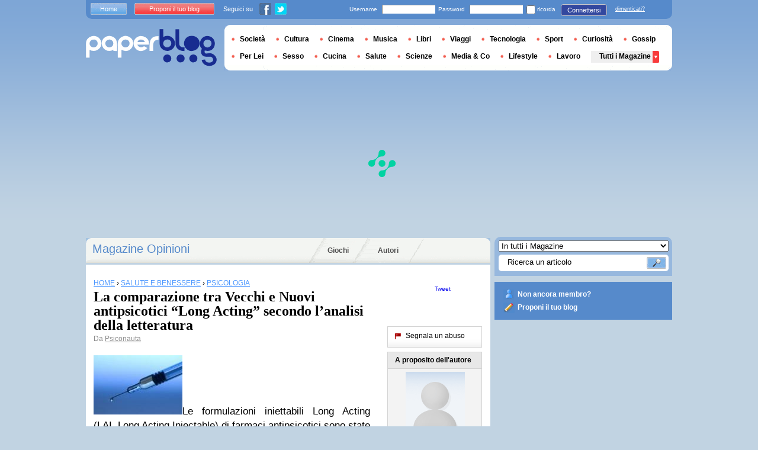

--- FILE ---
content_type: text/html; charset=utf-8
request_url: https://it.paperblog.com/la-comparazione-tra-vecchi-e-nuovi-antipsicotici-long-acting-secondo-l-analisi-della-letteratura-2872429/
body_size: 16748
content:


<!DOCTYPE html PUBLIC "-//W3C//DTD XHTML 1.0 Strict//EN" "http://www.w3.org/TR/xhtml1/DTD/xhtml1-strict.dtd">

<html xmlns="http://www.w3.org/1999/xhtml" xmlns:fb="http://www.facebook.com/2008/fbml" xml:lang="it" lang="it">

 <head>
  <title>La comparazione tra Vecchi e Nuovi antipsicotici “Long Acting” secondo l’analisi della letteratura - Paperblog</title>
  <meta http-equiv="content-type" content="text/html; charset=utf-8" />
  <meta http-equiv="keywords" lang="it" content="la, comparazione, tra, vecchi, e, nuovi, antipsicotici, long, acting, secondo, lanalisi, della, letteratura, La comparazione tra Vecchi e Nuovi antipsicotici “Long Acting” secondo l’analisi della letteratura" /> 
  <meta name="description" lang="it" content="Le formulazioni iniettabili Long Acting (LAI, Long Acting Injectable) di farmaci antipsicotici sono state sviluppate per migliorare l’aderenza alle terapie dei pazienti." />
  <meta name="identifier-url" content="http://it.paperblog.com"/>
  <link rel="shortcut icon" href="https://m2.paperblog.com/assets/htdocs/favicon.ico" /> 
  
  <link href="https://m2.paperblog.com/css/it.rd965d31895e8428a2addc8678fe22af0.css" rel="stylesheet" type="text/css" />
  <!--[if ie 6]><link href="https://m2.paperblog.com/css/ie.ree9ccf63538f0bded55d77ee5ee85e74.css" rel="stylesheet" type="text/css" /><![endif]-->
  
  

<!--[if !IE]>-->
<link href="https://m2.paperblog.com/css/mobile.re974143180f19344bc39a471c5b4d9b1.css" rel="stylesheet" type="text/css" media="only screen and (max-device-width: 599px)" />
<meta name="viewport" content="width=device-width" />
<!--<![endif]-->

  
  
  <link href="https://m2.paperblog.com/css/featherlight.r6bcea3ecd82effb38c3d894c62a260d4.css" rel="stylesheet" type="text/css" media="only screen and (min-width: 600px)" />
  <style type="text/css">
    div.popin_share {
      position: absolute;
      float: left;
      padding-left: 20px;
      padding-top: 20px;
      
    }
    img.social-inline {display: inline; margin-right: 4px;}
    </style>

  


<script async="" type="1a34d52b23b676423c82bf91-text/javascript" src="https://securepubads.g.doubleclick.net/tag/js/gpt.js"></script>
<script type="1a34d52b23b676423c82bf91-text/javascript">
var optidigitalQueue = optidigitalQueue || {};
optidigitalQueue.cmd = optidigitalQueue.cmd || [];
</script>
<script type="1a34d52b23b676423c82bf91-text/javascript" id='optidigital-ad-init' async data-config='{"adUnit": "/1035235/od.it.paperblog.com/article"}' src='//scripts.opti-digital.com/tags/?site=paperblog'></script>



  
 
  
 <link rel="canonical" href="https://it.paperblog.com/la-comparazione-tra-vecchi-e-nuovi-antipsicotici-long-acting-secondo-l-analisi-della-letteratura-2872429/" />
 
 <link rel="amphtml" href="https://it.paperblog.com/la-comparazione-tra-vecchi-e-nuovi-antipsicotici-long-acting-secondo-l-analisi-della-letteratura-2872429/amp">
 
 <meta name="title" lang="it" content="La comparazione tra Vecchi e Nuovi antipsicotici “Long Acting” secondo l’analisi della letteratura" />
 <meta property="og:title" content="La comparazione tra Vecchi e Nuovi antipsicotici “Long Acting” secondo l’analisi della letteratura - Paperblog"/>
 <meta property="og:description" content="Le formulazioni iniettabili Long Acting (LAI, Long Acting Injectable) di farmaci antipsicotici sono state sviluppate per migliorare l’aderenza alle terapie dei pazienti."/>
 <meta property="og:site_name" content="Paperblog"/>
 <meta property="og:type" content="article"/>

 <meta name="twitter:card" content="summary" />
 
 <meta name="twitter:site" content="@paperblog_it" />
 
 <meta name="twitter:title" content="La comparazione tra Vecchi e Nuovi antipsicotici “Long Acting” secondo l’analisi della letteratura - Paperblog" />
 <meta name="twitter:description" content="Le formulazioni iniettabili Long Acting (LAI, Long Acting Injectable) di farmaci antipsicotici sono state sviluppate per migliorare l’aderenza alle terapie dei pazienti." />
 <meta name="twitter:url" content="https://it.paperblog.com/la-comparazione-tra-vecchi-e-nuovi-antipsicotici-long-acting-secondo-l-analisi-della-letteratura-2872429/" />

 
 <meta property="fb:app_id" content="401363763258703">
 
 
 
 
 
  
  
   <link rel="image_src" href="https://m2.paperblog.com/i/287/2872429/la-comparazione-tra-vecchi-e-nuovi-antipsicot-T-aW2S9H.jpeg" />
   <meta property="og:image" content="https://m2.paperblog.com/i/287/2872429/la-comparazione-tra-vecchi-e-nuovi-antipsicot-T-aW2S9H.jpeg"/>
   <meta name="twitter:image" content="https://m2.paperblog.com/i/287/2872429/la-comparazione-tra-vecchi-e-nuovi-antipsicot-T-aW2S9H.jpeg" />
   
  
  
 
 



  <style type="text/css">
  @media only screen and (min-device-width: 600px) {
    #main {
      padding-top: 400px;
    }
  }
  </style>
 </head>
 <body>
  
  
  <script type="1a34d52b23b676423c82bf91-text/javascript">
  (function() {
    var ARTICLE_URL = window.location.href;
    var CONTENT_ID = 'everything';
    document.write(
      '<scr'+'ipt '+
      'src="//survey.g.doubleclick.net/survey?site=_2epjsp7vl6eriv7seq337jgxv4'+
      '&amp;url='+encodeURIComponent(ARTICLE_URL)+
      (CONTENT_ID ? '&amp;cid='+encodeURIComponent(CONTENT_ID) : '')+
      '&amp;random='+(new Date).getTime()+
      '" type="text/javascript">'+'\x3C/scr'+'ipt>');
  })();
  </script>
  

  


  
  
  
  <script type="1a34d52b23b676423c82bf91-text/javascript" src="https://ads.ayads.co/ajs.php?zid=3332"></script>
  
  
  

  
  
  <div id="main">
   <div id="content" class="article-page">
    <div class="main-content">
     

     <h2 class="main-content-title">
 
  
   
   
    <a href="/opinioni/"> Magazine Opinioni</a>
   
   
  
 
</h2>
     <ul id="main-navigation">
      
       <li class="menu-jeux"><a href="/giochi/">Giochi</a></li>
       <li class="menu-large">
        <a href="/users/top/">Autori</a>
       </li>
      
     </ul>
     

<div class="mobile-menu">
  <a href="/" class="mobile-menu-logo">
    <img src="https://m21.paperblog.com/assets/images/logo-white-transparent.png" width="123" height="36" alt="Logo" />
  </a>
  <span class="social-button">
    <a href="https://www.facebook.com/sharer/sharer.php?u=http%3A%2F%2Fit.paperblog.com%2Fla-comparazione-tra-vecchi-e-nuovi-antipsicotici-long-acting-secondo-l-analisi-della-letteratura-2872429%2F" target="_blank"><img src="https://m21.paperblog.com/assets/images/ico-fb-32x32.png" height="32" width="32" alt="Facebook"></a>
    <a href="https://twitter.com/share?url=http%3A%2F%2Fit.paperblog.com%2Fla-comparazione-tra-vecchi-e-nuovi-antipsicotici-long-acting-secondo-l-analisi-della-letteratura-2872429%2F" target="_blank"><img src="https://m2.paperblog.com/assets/images/ico-tw-32x32.png" height="32" width="32" alt="Twitter"></a>
  </span>
</div>


     
 <div class="columns">
  
  <div class="article-holder">
   <div class="article">
    
    <div class="article-title">
     



     
     
     
<div itemscope itemtype="https://schema.org/BreadcrumbList"><div class="breadcrumbs" itemscope itemprop="itemListElement" itemtype="https://schema.org/ListItem"><a href="/" itemprop="item"><span itemprop="name">HOME</span></a><meta itemprop="position" content="1" /><span class="bread_gt">&nbsp;›&nbsp;</span></div><div class="breadcrumbs" itemscope itemprop="itemListElement" itemtype="https://schema.org/ListItem"><a href="/salute-e-benessere/" itemprop="item"><span itemprop="name">SALUTE E BENESSERE</span></a><meta itemprop="position" content="2" /><span class="bread_gt">&nbsp;›&nbsp;</span></div><div class="breadcrumbs" itemscope itemprop="itemListElement" itemtype="https://schema.org/ListItem"><a href="/psicologia/" itemprop="item"><span itemprop="name">PSICOLOGIA</span></a><meta itemprop="position" content="3" /></div></div>

     
     
     <h1>La comparazione tra Vecchi e Nuovi antipsicotici “Long Acting” secondo l’analisi della letteratura</h1>
     <em>
       



Da <a href="/users/psiconauta/"> Psiconauta</a>




     </em>
    </div>
    
      
       <div class="desktop-hide mobile-ads">
        <div id='optidigital-adslot-Mobile_Top' style='display:none;' class="Mobile_Top"></div>

       </div>
      
    

    
    <div class="article-content">
      
      
     
	    

      
      
    <p><img src="//m2.paperblog.com/i/287/2872429/la-comparazione-tra-vecchi-e-nuovi-antipsicot-L-2r_FCF.jpeg" alt="injectable-antipsychotics-300x199" title="La comparazione tra Vecchi e Nuovi antipsicotici “Long Acting” secondo l’analisi della letteratura" />Le formulazioni iniettabili Long Acting (LAI, Long Acting Injectable) di farmaci antipsicotici sono state sviluppate per migliorare l&#8217;aderenza alle terapie dei pazienti. Il primo LAI che &#232; stato creato, la flufenazina enantato e decanoato, venne introdotto sul mercato&#160;nel 1966 nel contesto della grande deistituzionalizzazione, avvenuta a livello mondiale, dei pazienti affetti da gravi malattie mentali; tale fenomeno sanitario e sociale ebbe come conseguenza la&#160;necessit&#224; di sviluppare un trattamento su base comunitaria efficace che andasse di pari passo con l&#8217;evoluzione della concezione del trattamento pi&#249; generale dei pazienti psichiatrici e dell&#8217;idea moderna della malattia mentale nel rispetto dei diritti e della dignit&#224; della persona. Numerosi antipsicotici LAI sono stati sviluppati e commercializzati da allora. La tabella di seguito riportata&#160;elenca i farmaci antipsicotici LAI attualmente disponibili negli <strong>Stati Uniti</strong> e nel Regno Unito (da notare la curiosa ed inspiegabile assenza della perfenazina):</p>


    <div class="p402_premium">
        <p>
Medication
Half-life (days)
Starting dose (mg)
Second dose (mg)
Maintenance dose (mg)
</p>
<p>
Aripiprazole extended release
29.9&#8211;46.5
400
400 (4 weeks later)
300&#8211;400 every 4 weeks
</p>
<p>
Flupenthixol decanoate
21
20 mg
20&#8211;40 mg (7 days later)
50&#8211;300 every 2&#8211;4 weeks
</p>
<p>
Fluphenazine decanoate
6&#8211;10
12.5
12.5&#8211;25 (6&#8211;14 days later)
12.5&#8211;50 every 2&#8211;3 weeks
</p>
<p>
Haloperidol decanoate
21
50
50&#8211;100 (3&#8211;28 days later)
50&#8211;200 every 3&#8211;4 weeks
</p>
<p>
Olanzapine pamoate/embonate
30
210&#8211;300
210&#8211;300 (2 weeks later)
150&#8211;300 every 2 weeks or 300&#8211;405 every 4 weeks
</p>
<p>
Paliperidone palmitate
25&#8211;49
234
156 (7 days later)
39&#8211;234 every 4 weeks
</p>
<p>
Pipotiazine palmitate
15
25 mg
25&#8211;50 mg (4&#8211;7 days later)
50&#8211;100 every 4 weeks
</p>
<p>
Risperidone microspheres
3&#8211;6
25
25&#8211;50 (2 weeks later)
25&#8211;50 every 2 weeks
</p>
<p>
Zuclopenthixol decanoate
19
100 mg
200&#8211;500 mg (7 days later)
200&#8211;500 mg every 1&#8211;4 weeks
</p>

<p><strong>I medici che utilizzano i&#160;LAI nella loro pratica necessitano di sapere: I LAI migliorano&#160;i risultati nei&#160;pazienti affetti da malattia mentale rispetto ai farmaci antipsicotici orali? I LAI pi&#249; recenti sono&#160;pi&#249; efficaci di quelli pi&#249; vecchi? Chi dovrebbe essere trattato con i LAI? Questa review &#232; basata su vari articoli selezionati per rigore, indipendenza e pi&#249; recente data di pubblicazione&#160;nei quali si affronta il tema&#160;dell&#8217;efficacia di antipsicotici&#160;LAI, vecchi e nuovi, e&#160;di farmaci antipsicotici per via orale.</strong></p><p>Numerosi ricercatori hanno cercato di valutare&#160;se i LAI migliorassero l&#8217;aderenza rispetto ai farmaci per via orale, ma non c&#8217;&#232; una risposta definitiva. Sicuramente l&#8217;utilizzo dei LAI diminuisce&#160;la frequenza con cui un paziente deve decidere se prendere o meno un farmaco, ma questo non elimina il problema dell&#8217;aderenza, dato che&#160;i pazienti possono scegliere di interrompere le iniezioni mensili o bimestrali.&#160;Studi osservazionali&#160;forniscono&#160;la prova che i LAI migliorano&#160;l&#8217;aderenza farmaci nella pratica di routine. [voci di bibliografia da 7 a 12]. D&#8217;altra parte trials randomizzati e controllati (RCT) non hanno rilevato&#160;una migliore aderenza con i LAI&#160;[voci di bibliografia da 13 a 20]. Le differenze metodologiche tra gli studi osservazionali e gli RCT che possono spiegare questi risultati contrastanti; in ogni caso sembrerebbe che la valutazione dell&#8217;opinione degli specialisti porti a pensare che i LAI, sia le formulazioni dei vecchi che dei nuovi farmaci, effettivamente aumentino l&#8217;aderenza sebbene non si conoscano le dimensioni effettive di questo aumento.</p><p>Rispetto alla questione se i nuovi LAI siano pi&#249; efficaci dei vecchi LAI, sebbene le pressioni delle aziende farmaceutiche ci abbiano indotto a ritenere inutile porsi questo problema, la questione &#232; ancora molto aperta. In realt&#224; tutti gli studi controllati ed indipendenti portati avanti negli ultimi anni sembrano suggerire che non vi siano differenze sostanziali in efficacia tra vecchi e nuovi antipsicotici. Consiglio di rivedere lo studio CATIE e CUTLASS [bibliografia 26].&#160;Altri studi comparativi di efficacia e meta-analisi pi&#249; recenti hanno mostrato risultati analoghi. [voci di bibliografia da 27 a 30]. La ricerca ha dimostrato che alcuni dei nuovi antipsicotici sono associati a una minore incidenza di effetti collaterali neurologici (EPS), ma anche di pi&#249;&#160;alti tassi di effetti avversi metabolici o altre collateralit&#224; rispetto ai vecchi farmaci [voci di bibliografia da 31 a 32]. Inoltre &#232; presente una crescente consapevolezza&#160;che vi sia una notevole variabilit&#224; non solo tra i farmaci vecchi e nuovi, ma anche all&#8217;interno di queste due categorie definite pi&#249; da intenti commerciali (vecchio e nuovo sono anche due categorie potremmo dire di valore) che da risvolti sulla pratica clinica, ovvero vecchio e nuovo, prima e seconda generazione, rappresentano una divisione poco utile delle molecole antipsicotiche&#160;[voci di bibliografia da 28 a 33].</p><p><strong>In conclusione la ricerca fino ad oggi afferma chiaramente che non vi sia&#160;alcuna efficacia o vantaggio complessivo dei nuovi LAI&#160;(risperidone e paliperidone) rispetto ai LAI pi&#249; vecchi</strong>&#160;[voci di bibliografia da 36 a 37]. Un vero elemento di novit&#224; che emerge dagli studi&#160;dovrebbe portare&#160;a raccomandare che i medici considerino le preferenze di ogni paziente, le precedenti esperienze con antipsicotici, e lo stato di salute generale della persona&#160;nella scelta di un antipsicotico LAI [voce di bibliografia 39].&#160;Di sicuro i LAI, vecchi e nuovi, non dovrebbero essere considerati come prima scelta nei casi di resistenza al trattamento se non si sospettano questioni di aderenza: per la vera resistenza al trattamento, in cui non sono note questioni di compliance, la clozapina &#232; la principale scelta basata sull&#8217;evidenza clinica. Questi dati che si evincono dalla letteratura internazionale sono in netta controtendenza con quelli presentati quotidianamente dalle aziende farmacologiche e richiedono, a mio parere, una attenta lettura prima di dare per scontato dogmi indotti dal mercato che possono poi condurre a terapie che non rispecchiano una adeguata appropriatezza ed una completa dedizione alla causa del benessere dei pazienti. Per queste ragioni invito i colleghi psichiatri ad analizzare la bibliografia riportata in fondo.</p><h4>Bibliografia</h4><ol>
<li>Gore FM, Bloem PJ, Patton GC,&#160;<em>et al</em>. Global burden of disease in young people aged 10&#8211;24 years: a systematic analysis.&#160;<em>Lancet</em>&#160;2011;377:2093&#8211;102.</li>
<li>Leucht S, Tardy M, Komossa K,&#160;<em>et al</em>. Antipsychotic drugs versus <strong>placebo</strong> for relapse prevention in schizophrenia: a systematic review and meta-analysis.&#160;<em>Lancet</em>&#160;2012;379:2063&#8211;71.</li>
<li>Lacro JP, Dunn LB, Dolder CR,&#160;<em>et al</em>. Prevalence of and risk factors for medication nonadherence in patients with schizophrenia: a comprehensive review of recent literature.&#160;<em>J Clin Psychiatry</em>&#160;2002;63:892&#8211;909.</li>
<li>Byerly M, Fisher R, Whatley K,&#160;<em>et al</em>. A comparison of electronic monitoring vs. clinician rating of antipsychotic adherence in outpatients with schizophrenia.&#160;<em>Psychiatry Res</em>&#160;2005;133:129&#8211;33.</li>
<li>Joint Formulary Committee.&#160;<em>British National Formulary</em>. Pharmaceutical Press, 2013.</li>
<li>Lieberman JA, Stroup TS, Perkins DO.&#160;<em>Essentials of schizophrenia</em>. <strong>Washington</strong> DC: American Psychiatric Publishing, 2011.</li>
<li>Haro JM, Novick D, Belger M,&#160;<em>et al</em>. Antipsychotic type and correlates of antipsychotic treatment discontinuation in the outpatient treatment of schizophrenia.&#160;<em>Eur Psychiatry</em>&#160;2006;21:41&#8211;7.</li>
<li>Olivares JM, Rodriguez-Morales A, Diels J,&#160;<em>et al</em>. Long-term outcomes in patients with schizophrenia treated with risperidone long-acting injection or oral antipsychotics in Spain: results from the electronic Schizophrenia Treatment Adherence Registry (e-STAR).&#160;<em>Eur Psychiatry</em>&#160;2009;24:287&#8211;96.</li>
<li>Tiihonen J, Haukka J, Taylor M,&#160;<em>et al</em>. A nationwide cohort study of oral and depot antipsychotics after first hospitalization for schizophrenia.&#160;<em>Am J Psychiatry</em>&#160;2011;168:603&#8211;9.</li>
<li>Tiihonen J, Wahlbeck K, Lonnqvist J,&#160;<em>et al</em>. Effectiveness of antipsychotic treatments in a nationwide cohort of patients in community care after first hospitalisation due to schizophrenia and schizoaffective disorder: observational follow-up study.&#160;<em>BMJ</em>&#160;2006;333:224.</li>
<li>Zhu B, Ascher-Svanum H, Shi L,&#160;<em>et al</em>. Time to discontinuation of depot and oral first-generation antipsychotics in the usual care of schizophrenia.&#160;<em>Psychiatr Serv</em>&#160;2008;59:315&#8211;17.</li>
<li>Brnabic AJ, Kelin K, Ascher-Svanum H,&#160;<em>et al</em>. Medication discontinuation with depot and oral antipsychotics in outpatients with schizophrenia: comparison of matched cohorts from a 12-month observational study.&#160;<em>Int J Clin Pract</em>2011;65:945&#8211;53.</li>
<li>Arango C, Bombin I, Gonzalez-Salvador T,&#160;<em>et al</em>. Randomised clinical trial comparing oral versus depot formulations of zuclopenthixol in patients with schizophrenia and previous violence.&#160;<em>Eur Psychiatry</em>&#160;2006;21:34&#8211;40.</li>
<li>Bai YM, Ting Chen T, Chen JY,&#160;<em>et al</em>. Equivalent switching dose from oral risperidone to risperidone long-acting injection: a 48-week randomized, prospective, single-blind pharmacokinetic study.&#160;<em>J Clin Psychiatry</em>&#160;2007;68:1218&#8211;25.</li>
<li>Chouinard G, Annable L, Steinberg S. A controlled clinical trial of fluspirilene, a long-acting injectable neuroleptic, in schizophrenic patients with acute exacerbation.&#160;<em>J Clin Psychopharmacol</em>&#160;1986;6:21&#8211;6.</li>
<li>Chue P, Eerdekens M, Augustyns I,&#160;<em>et al</em>. Comparative efficacy and safety of long-acting risperidone and risperidone oral tablets.&#160;<em>Eur Neuropsychopharmacol</em>&#160;2005;15:111&#8211;17.</li>
<li>Kane JM, Detke HC, Naber D,&#160;<em>et al</em>. Olanzapine long-acting injection: a 24-week, randomized, double-blind trial of maintenance treatment in patients with schizophrenia.&#160;<em>Am J Psychiatry</em>&#160;2010;167:181&#8211;9.</li>
<li>Keks NA, Ingham M, Khan A,&#160;<em>et al</em>. Long-acting injectable risperidone v. olanzapine tablets for schizophrenia or schizoaffective disorder. Randomised, controlled, open-label study.&#160;<em>Br J Psychiatry</em>&#160;2007;191:131&#8211;9.</li>
<li>Rosenheck RA, Krystal JH, Lew R,&#160;<em>et al</em>. Long-acting risperidone and oral antipsychotics in unstable schizophrenia.&#160;<em>N Engl J Med</em>&#160;2011;364:842&#8211;51.</li>
<li>Leucht C, Heres S, Kane JM,&#160;<em>et al</em>. Oral versus depot antipsychotic drugs for schizophrenia&#8212;a critical systematic review and meta-analysis of randomized long-term trials.&#160;<em>Schizophr Res</em>&#160;2011;127:83&#8211;92.</li>
<li>Kishimoto T, Robenzadeh A, Leucht C,&#160;<em>et al</em>. Long-acting injectable vs oral antipsychotics for relapse prevention in schizophrenia: a meta-analysis of randomized trials.&#160;<em>Schizophr Bull</em>&#160;2014;40:192&#8211;213.</li>
<li>Buckley PF, Schooler NR, Goff DC,&#160;<em>et al</em>. Comparison of SGA oral medications and a long-acting injectable SGA: the PROACTIVE Study.&#160;<em>Schizophr Bull</em>&#160;2015;41:449&#8211;59.</li>
<li>Shi L, Ascher-Svanum H, Zhu B,&#160;<em>et al</em>. Characteristics and use patterns of patients taking first-generation depot antipsychotics or oral antipsychotics for schizophrenia.&#160;<em>Psychiatr Serv</em>&#160;2007;58:482&#8211;8.</li>
<li>Kirson NY, Weiden PJ, Yermakov S,&#160;<em>et al</em>. Efficacy and effectiveness of depot versus oral antipsychotics in schizophrenia: synthesizing results across different research designs.&#160;<em>J Clin Psychiatry</em>&#160;2013;74:568&#8211;75.</li>
<li>Nuechterlein K. Oral versus injectable risperidone for treating first-episode schizophrenia. NCT00330551. 2013. 8 Nov 2014.&#160;<a href="https://clinicaltrials.gov/ct2/show/NCT00330551?term=nuechterlein&rank=5" target="_blank" rel="nofollow">http://clinicaltrials.gov/ct2/show/NCT00330551?term=nuechterlein&amp;rank=5</a></li>
<li>Goff DC, Sullivan LM, McEvoy JP,&#160;<em>et al</em>. A comparison of ten-year cardiac risk estimates in schizophrenia patients from the CATIE study and matched controls.&#160;<em>Schizophr Res</em>2005;80:45&#8211;53.</li>
<li>Jones PB, Barnes TR, Davies L,&#160;<em>et al</em>. Randomized controlled trial of the effect on quality of life of second- vs first-generation antipsychotic drugs in schizophrenia: Cost Utility of the Latest Antipsychotic Drugs in Schizophrenia Study (CUtLASS 1).&#160;<em>Arch Gen Psychiatry</em>&#160;2006;63:1079&#8211;87.</li>
<li>Leucht S, Corves C, Arbter D,&#160;<em>et al</em>. Second-generation versus first-generation antipsychotic drugs for schizophrenia: a meta-analysis.&#160;<em>Lancet</em>&#160;2009;373:31&#8211;41.</li>
<li>Rosenheck R, Lin H. Noninferiority of perphenazine vs. three second-generation antipsychotics in chronic schizophrenia.&#160;<em>J Nerv Ment Dis</em>&#160;2014;202:18&#8211;24.</li>
<li>Rosenheck R, Perlick D, Bingham S,&#160;<em>et al</em>. Effectiveness and cost of olanzapine and haloperidol in the treatment of schizophrenia: a randomized controlled trial.&#160;<em>JAMA</em>&#160;2003;290:2693&#8211;702.</li>
<li>Newcomer JW. Second-generation (atypical) antipsychotics and metabolic effects: a comprehensive literature review.&#160;<em>CNS Drugs</em>&#160;2005;19(Suppl 1):1&#8211;93.</li>
<li>Citrome LL. The increase in risk of diabetes mellitus from exposure to second-generation antipsychotic agents.&#160;<em>Drugs Today (Barc)</em>&#160;2004;40:445&#8211;64.</li>
<li>Leucht S, Cipriani A, Spineli L,&#160;<em>et al</em>. Comparative efficacy and tolerability of 15 antipsychotic drugs in schizophrenia: a multiple-treatments meta-analysis.&#160;<em>Lancet</em>&#160;2013;382:951&#8211;62.</li>
<li>Rubio G, Martinez I, Ponce G,&#160;<em>et al</em>. Long-acting injectable risperidone compared with zuclopenthixol in the treatment of schizophrenia with substance abuse comorbidity.&#160;<em>Can J Psychiatry</em>&#160;2006;51:531&#8211;9.</li>
<li>Lammers L, Zehm B, Williams R. Risperidone long-acting injection in schizophrenia spectrum illnesses compared to first generation depot antipsychotics in an outpatient setting in Canada.&#160;<em>BMC Psychiatry</em>&#160;2013;13:155.</li>
<li>Covell NH, McEvoy JP, Schooler NR,&#160;<em>et al</em>. Effectiveness of switching from long-acting injectable fluphenazine or haloperidol decanoate to long-acting injectable risperidone microspheres: an open-label, randomized controlled trial.&#160;<em>J Clin Psychiatry</em>&#160;2012;73:669&#8211;75.</li>
<li>McEvoy JP, Byerly M, Hamer RM,&#160;<em>et al</em>. Effectiveness of paliperidone palmitate vs haloperidol decanoate for maintenance treatment of schizophrenia: a randomized clinical trial.&#160;<em>JAMA</em>&#160;2014;311:1978&#8211;87.</li>
<li>Byerly MJ, Nakonezny PA, Lescouflair E. Antipsychotic medication adherence in schizophrenia.&#160;<em>Psychiatr Clin North Am</em>&#160;2007;30:437&#8211;52.</li>
<li>Goff DC. Maintenance treatment with long-acting injectable antipsychotics: comparing old with new.&#160;<em>JAMA</em>2014;311:1973&#8211;4.</li>
</ol>
			<span>44.394985</span>
			<span>7.552481</span>
    </div>
    <script type="1a34d52b23b676423c82bf91-text/javascript">
        try { _402_Show(); } catch(e) {}
    </script>
      
      
      
      
      
      
	   
	  </div>
	  
	  <br />
    
    
    
    
    
    <div class="hidden-mobile">
      <div style='display:none;' class="Content_1"></div>

    </div>
    
    

    
    
    <div class="desktop-hide mobile-ads">
    <div style='display:none;' class="Mobile_Pos1"></div>
</div>

    
    
    

    <iframe id="facebookLike" src="//www.facebook.com/plugins/like.php?href=https://it.paperblog.com/la-comparazione-tra-vecchi-e-nuovi-antipsicotici-long-acting-secondo-l-analisi-della-letteratura-2872429/&amp;layout=standard&amp;show_faces=false&amp;width=467&amp;action=like&amp;font=arial&amp;colorscheme=light&amp;height=30" scrolling="no" frameborder="0" style="" allowTransparency="true"></iframe>

    

    
    
    

    
    

    
    
    
    <!-- /1035235/IT-classic-similar -->
    <div id='div-gpt-ad-1459264919535-0' style='height:250px; width:468px;'>
    <script type="1a34d52b23b676423c82bf91-text/javascript">
    googletag.cmd.push(function() { googletag.display('div-gpt-ad-1459264919535-0'); });
    </script>
    </div>
    
    
    
    

    

    
     

<div class="article-content">
 <p><span>Potrebbero interessarti anche :</span></p>
  <ul>
   
   <li>
    <h4><a class="similar" href="/le-bevande-zuccherate-causano-184000-morti-ogni-anno-2898705/">Le bevande zuccherate causano 184.000 morti ogni anno</a></h4>
   </li>
   
   <li>
    <h4><a class="similar" href="/il-donbass-e-come-il-sud-italia-2897636/">Il Donbass è come il sud Italia.</a></h4>
   </li>
   
   <li>
    <h4><a class="similar" href="/la-seconda-ondata-2896573/">La seconda ondata</a></h4>
   </li>
   
   <li>
    <h4><a class="similar" href="/padre-2896320/">Padre</a></h4>
   </li>
   
  </ul>
 </div>

    

	  
   </div>
   
   <div class="article-content goto-home">
     <a href="/">
       Ritornare alla prima pagina di <img src="https://m21.paperblog.com/assets/images/logo-white.png" alt="Logo Paperblog" title="Paperblog" width="142" height="40"/>
     </a>
   </div>
   
   
    <div class="fb-comments" data-href="https://it.paperblog.com/la-comparazione-tra-vecchi-e-nuovi-antipsicotici-long-acting-secondo-l-analisi-della-letteratura-2872429/" data-num-posts="4" data-width="467"></div>
   



   <style>
  .magazine-last-articles ul div.img-thumb {
    overflow: hidden;
    width:175px;
    height:130px;
    float: left;
    margin: 3px 13px 0 0;
  }
  .magazine-last-articles ul div.img-thumb a img {
    -moz-transition: all 0.6s ease-in-out;
    -webkit-transition: all 0.6s ease-in-out;
    -o-transition: all 0.6s ease-in-out;
    -ms-transition: all 0.6s ease-in-out;
    transition: all 0.6s ease-in-out;
  }
.magazine-last-articles ul div.img-thumb a img:hover {
    -moz-transform: scale(1.3) rotate(5deg);
    -webkit-transform: scale(1.3) rotate(5deg);
    -o-transform: scale(1.3) rotate(5deg);
    -ms-transform: scale(1.3) rotate(5deg);
    transform: scale(1.3) rotate(5deg);
  }
</style>
   
    

<div class="magazine-last-articles">
 <h3><span>Possono interessarti anche questi articoli  :</span></h3>
  <ul>
   
   <li>
    <h2><a href="/troppo-presto-o-troppo-tardi-2895136/">Troppo presto, o troppo tardi?</a></h2>
    
    
     
      <div class="img-thumb"><a href="/troppo-presto-o-troppo-tardi-2895136/"><img src="https://m2.paperblog.com/i/289/2895136/troppo-presto-o-troppo-tardi-L-w0Te6L-175x130.jpeg" alt="Troppo presto, troppo tardi?" data-pin-no-hover="true" /></a></div>
     
    
    
    <p>
     Ancora una volta si pone la questioneQuando scoppierà la grande bolla di liquidità in cui si trova il sistema finanziario mondiale?
     <a href="/troppo-presto-o-troppo-tardi-2895136/" class="lnk-red-underlined">Leggere il seguito</a>
    </p>
    <div>
     <em>
      Da&nbsp;<span class="lnkless-grey"> Francosenia</span>
     </em><br />
     
       
        <span class="lnkless-blue">CULTURA</span>, 
       
        <span class="lnkless-blue">OPINIONI</span>, 
       
        <span class="lnkless-blue">SOCIETÀ</span>
       
      
    </div>
   </li>
   
   <li>
    <h2><a href="/l-italia-dopo-irlanda-e-stati-uniti-2894116/">L’Italia, dopo Irlanda e Stati Uniti….</a></h2>
    
    
    
    <p>
     Irlanda e Stati Uniti nel giro di un mese hanno fatto diventare il dibattito sulle unioni civili in Italia una discussione da XX secolo.
     <a href="/l-italia-dopo-irlanda-e-stati-uniti-2894116/" class="lnk-red-underlined">Leggere il seguito</a>
    </p>
    <div>
     <em>
      Da&nbsp;<span class="lnkless-grey"> Cristiana</span>
     </em><br />
     
       
        <span class="lnkless-blue">DIARIO PERSONALE</span>, 
       
        <span class="lnkless-blue">OPINIONI</span>
       
      
    </div>
   </li>
   
   <li>
    <h2><a href="/dischi-parlanti-love-wins-2894213/">Dischi parlanti: Love Wins!</a></h2>
    
    
     
      <div class="img-thumb"><a href="/dischi-parlanti-love-wins-2894213/"><img src="https://m21.paperblog.com/i/289/2894213/dischi-parlanti-love-wins-L-rMuJHF-175x130.jpeg" alt="Dischi parlanti: Love Wins!" data-pin-no-hover="true" /></a></div>
     
    
    
    <p>
     Con una decisione storica, il 26 giugno 2015 la corte suprema degli Stati Uniti ha stabilito che le leggi che impediscano a persone dello stesso sesso di...
     <a href="/dischi-parlanti-love-wins-2894213/" class="lnk-red-underlined">Leggere il seguito</a>
    </p>
    <div>
     <em>
      Da&nbsp;<span class="lnkless-grey"> Farmacia Serra Genova</span>
     </em><br />
     
       
        <span class="lnkless-blue">BAMBINI</span>, 
       
        <span class="lnkless-blue">FAMIGLIA</span>, 
       
        <span class="lnkless-blue">RIMEDI NATURALI</span>, 
       
        <span class="lnkless-blue">SALUTE E BENESSERE</span>
       
      
    </div>
   </li>
   
   <li>
    <h2><a href="/analisi-d-intelligence-criticita-e-benefici-del-sistema-di-spionaggio-e-contro-spionaggio-2892734/">Analisi d’intelligence: criticità e benefici del sistema di spionaggio e...</a></h2>
    
    
     
      <div class="img-thumb"><a href="/analisi-d-intelligence-criticita-e-benefici-del-sistema-di-spionaggio-e-contro-spionaggio-2892734/"><img src="https://m2.paperblog.com/i/289/2892734/analisi-dintelligence-criticita-e-benefici-de-L-ttGWRr-175x130.png" alt="Analisi d’intelligence: criticità benefici sistema spionaggio contro-spionaggio" data-pin-no-hover="true" /></a></div>
     
    
    
    <p>
     Print PDFdi Alessandro ContinielloIn questo periodo storico, alla luce dei tragici accadimenti francesi, i sistemi d’informazione e sicurezza di tutti i Paesi...
     <a href="/analisi-d-intelligence-criticita-e-benefici-del-sistema-di-spionaggio-e-contro-spionaggio-2892734/" class="lnk-red-underlined">Leggere il seguito</a>
    </p>
    <div>
     <em>
      Da&nbsp;<span class="lnkless-grey"> Bloglobal</span>
     </em><br />
     
       
        <span class="lnkless-blue">OPINIONI</span>, 
       
        <span class="lnkless-blue">POLITICA</span>, 
       
        <span class="lnkless-blue">POLITICA INTERNAZIONALE</span>, 
       
        <span class="lnkless-blue">SOCIETÀ</span>
       
      
    </div>
   </li>
   
   <li>
    <h2><a href="/alcuni-consigli-per-difendersi-dai-borseggiatori-2891827/">Alcuni Consigli Per Difendersi Dai Borseggiatori</a></h2>
    
    
    
    <p>
     Se vivete in città o ci andate per le vacanze sapete bene che i borseggiatori sono sempre in agguato, soprattutto nei luoghi affollati.
     <a href="/alcuni-consigli-per-difendersi-dai-borseggiatori-2891827/" class="lnk-red-underlined">Leggere il seguito</a>
    </p>
    <div>
     <em>
      Da&nbsp;<span class="lnkless-grey"> Paolopol</span>
     </em><br />
     
       
        <span class="lnkless-blue">CULTURA</span>, 
       
        <span class="lnkless-blue">CURIOSITÀ</span>, 
       
        <span class="lnkless-blue">OPINIONI</span>
       
      
    </div>
   </li>
   
   <li>
    <h2><a href="/elezioni-americane-quando-si-sfiora-il-teatro-dell-assurdo-2891433/">Elezioni Americane: quando si sfiora il teatro dell’assurdo</a></h2>
    
    
     
      <div class="img-thumb"><a href="/elezioni-americane-quando-si-sfiora-il-teatro-dell-assurdo-2891433/"><img src="https://m2.paperblog.com/i/289/2891433/elezioni-americane-quando-si-sfiora-il-teatro-L-SQsPfp-175x130.jpeg" alt="Elezioni Americane: quando sfiora teatro dell’assurdo" data-pin-no-hover="true" /></a></div>
     
    
    
    <p>
     Mentre le cronache politiche nostrane sono concentrate su Mafia Capitale e sulle effettive capacità di governo del sindaco Marino, in altre parti del mondo le...
     <a href="/elezioni-americane-quando-si-sfiora-il-teatro-dell-assurdo-2891433/" class="lnk-red-underlined">Leggere il seguito</a>
    </p>
    <div>
     <em>
      Da&nbsp;<span class="lnkless-grey"> Dfalcicchio</span>
     </em><br />
     
       
        <span class="lnkless-blue">CULTURA</span>, 
       
        <span class="lnkless-blue">OPINIONI</span>
       
      
    </div>
   </li>
   
   <li>
    <h2><a href="/oltre-i-confini-della-propria-libreria-come-la-traduzione-ci-salva-dall-omologazione-culturale-3881774/">Oltre i confini della propria libreria: come la traduzione ci salva...</a></h2>
    
    
    
    <p>
     Se osserviamo con onest&agrave; la pila di volumi che giace sul nostro comodino o scorriamo le classifiche dei bestseller settimanali, noteremo quasi sicurament...
     <a href="/oltre-i-confini-della-propria-libreria-come-la-traduzione-ci-salva-dall-omologazione-culturale-3881774/" class="lnk-red-underlined">Leggere il seguito</a>
    </p>
    <div>
     <em>
      
        
          Il 13 gennaio 2026 da
      &nbsp;<span class="lnkless-grey"> Nicolasit</span>
     </em><br />
     
       
        <span class="lnkless-blue">CULTURA</span>, 
       
        <span class="lnkless-blue">LAVORO</span>, 
       
        <span class="lnkless-blue">LIBRI</span>
       
      
    </div>
   </li>
   
  </ul>
 </div>

   

   
     
   
   <div id="comments" class="last-comments">
    
      
      
    
    
    
    
    <!-- Facebook Comments from Comments Box social plugin -->
    

    
    
    
   </div>

   

  </div>

  <div class="small-column">
   
    
     
    
   
   <div style="margin-top: 10px; margin-bottom: 5px; padding-left: 5px; padding-right: 0px; min-height: 60px;">
      <iframe src="//www.facebook.com/plugins/like.php?app_id=401363763258703&amp;href=https://it.paperblog.com/la-comparazione-tra-vecchi-e-nuovi-antipsicotici-long-acting-secondo-l-analisi-della-letteratura-2872429/&amp;send=false&amp;layout=box_count&amp;width=65&amp;show_faces=false&amp;action=like&amp;colorscheme=light&amp;font&amp;height=65" scrolling="no" frameborder="0" style="border:none; overflow:hidden; width:65px; height:65px; float:left;margin-left: 5px;margin-right: 5px;" allowTransparency="true"></iframe>

      <a href="//twitter.com/share" class="twitter-share-button" data-count="vertical" data-lang="it">Tweet</a>
    </div>
   <div class="petit-menu">
    
    
	   
	  
	  
	  
    
    <div class="petit-menu-row">
 	   
	    <a rel="nofollow" class="warn" href="/articles/2872429/warn/">
	     <span>Segnala un abuso</span>
	    </a>
	   
	  </div>
	  
   </div>
   
	 <div class="par">
	  
	   
	    <div class="par-top">
	     <h3 class="par-title">A proposito dell'autore</h3>
         
          <a href="/users/psiconauta/">
  	      
              <img src="https://m22.paperblog.com/assets/images/profil-avatar.gif"  class="par-photo-big" alt=""/>
  	      
          </a>
         
        <br />
        <p class="par-center">
          
          <a href="/users/psiconauta/" class="par-title-lnk par-bolder"> Psiconauta</a>
          
          
          
	         <strong class="par-points-big" id="vote-user">8317<span> condivisioni</span></strong>
	        
          
          
          <a href="/users/psiconauta/" class="par-title-lnk par-bolder">Vedi il suo profilo</a><br />
          

          <a href="/r/f/11026/" class="par-title-lnk par-bolder" target="_blank">Vedi il suo blog</a>
          
        </p>
        <p class="par-center user-network">
          
          <img src="https://m2.paperblog.com/assets/images/ico-fb.gif" height="20" width="20" alt="L'autore non ha ancora riempito questo campo" title="L'autore non ha ancora riempito questo campo">
          
          
          <img src="https://m22.paperblog.com/assets/images/ico-twitter.gif" height="20" width="20" alt="L'autore non ha ancora riempito questo campo" title="L'autore non ha ancora riempito questo campo">
          
        </p>
	     </div>
	    
	   
	   
     
	   
<div class="par-bottom">
 <h3 class="par-list-title">I suoi ultimi articoli</h3>
 <ul>
   
    <li>
     <a href="/probiotici-e-benessere-mentale-la-salute-psichica-che-passa-dall-intestino-3194136/"><p>Probiotici e benessere mentale: la salute psichica che passa dall’intestino</p></a>
    </li>
   
    <li>
     <a href="/dopo-il-trilafon-enantato-e-la-volta-del-moditen-depot-la-progressiva-scomparsa-di-farmaci-antipsicotici-efficaci-e-poco-costosi-3191194/"><p>Dopo il Trilafon enantato è la volta del Moditen depot: la progressiva scomparsa di farmaci antipsicotici efficaci e poco costosi</p></a>
    </li>
   
    <li>
     <a href="/quali-fattori-influenzano-la-capacita-di-raggiungere-l-orgasmo-nelle-donne-3187930/"><p>Quali fattori influenzano la capacità di raggiungere l’orgasmo nelle donne?</p></a>
    </li>
   
    <li>
     <a href="/quando-le-persone-preferiscono-la-cura-alla-guarigione-3186741/"><p>Quando le persone preferiscono la cura alla guarigione</p></a>
    </li>
   
 </ul>
 
 <a href="/users/psiconauta/" class="lnk-more">Vedi tutti</a>
 
</div>
	   
	   
	  </div>
	  
    <div class="small-column-banner" id="sticky">
     



<div style='display:none;' class="HalfpageAd_3"></div>



<script type="1a34d52b23b676423c82bf91-text/javascript">
window.has_sticky = true;
</script>


    </div>
    
    
     
    
      <div class="par">
       <div class="par-top">
        <h3 class="par-title">Dossier Paperblog</h3>
        <ul> 
          
          
           
            <li> 
             <p><a class="portal_link" href="/dossier/meta/washington/">Washington</a></p>
             <a href="/dossier/meta/"><em>Mete</em></a> 
            </li>
           
           
           
          
           
            <li> 
             <p><a class="portal_link" href="/dossier/meta/stati-uniti/">Stati Uniti</a></p>
             <a href="/dossier/meta/"><em>Mete</em></a> 
            </li>
           
           
           
          
           
            <li> 
             <p><a class="portal_link" href="/dossier/musicista-straniero/placebo/">Placebo</a></p>
             <a href="/dossier/musicista-straniero/"><em>Musicisti Stranieri</em></a> 
            </li>
           
           
           
          
           
            <li> 
             <p><a class="portal_link" href="/dossier/meta/washington-dc/">Washington DC</a></p>
             <a href="/dossier/meta/"><em>Mete</em></a> 
            </li>
           
           
           
         
        </ul>
       </div> 
      </div>
      
    
    
    
     
    
     <div class="par">
      <div class="par-top">
  	    <h3 class="par-title">Magazines</h3>
  	    <ul> 
          
            <li> 
             
             <p><a class="portal_link" href="/opinioni/">Opinioni</a></p>
             
            </li>
          
            <li> 
             
             <p><a class="portal_link" href="/psicologia/">Psicologia</a></p>
             
            </li>
          
            <li> 
             
             <p><a class="portal_link" href="/salute-e-benessere/">Salute e Benessere</a></p>
             
            </li>
          
        </ul>
  	   </div> 
      </div>
      
    
    
    
    
    <div class="small-column-banner">
     
    </div>
   </div>
  </div>
  
    <!-- Footer-IT-AD6 -->
<div id='div-gpt-ad-1424866378214-5' style='width:1px; height:1px;'>
<script type="1a34d52b23b676423c82bf91-text/javascript">
googletag.cmd.push(function() { googletag.display('div-gpt-ad-1424866378214-5'); });
</script>
</div>
  

     
 
 

    </div>
    <div class="side-bar">
     
      <div class="search-box">
       <form action="/recherche/">
        <div>
         <select name="where">
          <option selected="selected" value="magazine">In tutti i Magazine</option>
          <option value="users">Tra gli utenti</option>
         </select>
         <div class="search-holder">
          <span><input type="text" name="query" value="Ricerca un articolo" onfocus="if (!window.__cfRLUnblockHandlers) return false; this.value = '';" data-cf-modified-1a34d52b23b676423c82bf91-="" /></span>
          <em><input type="submit" value="" class="btn-search" /></em>
         </div>
        </div>
       </form>
      </div>
     
     
      <div class="support-box" style="margin-top:10px;background:#568acb">
       <ul style="padding:10px 15px;width:223px;overflow:hidden">
        
         <li class="support-box-img1">
          <a href="/accounts/inscription/" style="font:bold 12px/22px Arial,Helvetica,sans-serif;color:#fff;white-space:nowrap;margin-left:5px">Non ancora membro?</a>
         </li>
        
        <li class="support-box-img3">
         <a href="/accounts/inscription/blogger/" style="font:bold 12px/22px Arial,Helvetica,sans-serif;color:#fff;white-space:nowrap;margin-left:5px">Proponi il tuo blog</a>
        </li> 
       </ul>
      </div>
     
     <div class="side-banner">
     </div>
     <div class="side-banner">
      
       



<div style='display:none;' class="HalfpageAd_1"></div>



      
     </div>
     
 
     
 
  


 


 
 


 
  
 

 


  
 


 


 


 <div class="char-box">
  <div class="top-members-placeholder">
    <div class="top-members-separator"></div>
  </div>
  
   
    <h3>LA COMMUNITY OPINIONI</h3>
   
  
  <div class="top-members">
   <div class="top-members-container">
    <div class="autors">
     
     <strong><a href="/users/agipsyinthekitchen/">L'AUTORE DEL GIORNO</a></strong>
     
     
      <a href="/users/agipsyinthekitchen/"><img src="https://m22.paperblog.com/images/members/agipsyinthekitchen-100x130.jpg" alt="" /></a>
     
     <a href="/users/agipsyinthekitchen/"><span> Agipsyinthekitchen</span></a><br />
     <a href="/users/agipsyinthekitchen/" class="lnk-more">Tutto sull'autore</a>
    </div>
    <div class="members-rate">
     
     <strong><a href="#">TOP UTENTI</a></strong>
     
      <ul>
 	    
       <li>
	      
	       <div class="top-member-photo"></div>	
	      
        
        <a href="/users/angel121/">angel121</a><br />
        
        
        <em>1134115 pt</em>
        
	      
	     </li>
	    
       <li>
	      
	       
	        <img src="https://m2.paperblog.com/images/members/andy04-31x31.jpg" alt="" width="31" height="31"/>
	       
	      
        
        <a href="/users/andy04/">andy04</a><br />
        
        
        <em>976436 pt</em>
        
	      
	     </li>
	    
       <li>
	      
	       
	        <img src="https://m21.paperblog.com/images/members/belloweb-31x31.jpg" alt="" width="31" height="31"/>
	       
	      
        
        <a href="/users/belloweb/">belloweb</a><br />
        
        
        <em>752787 pt</em>
        
	      
	     </li>
	    
       <li>
	      
	       <div class="top-member-photo"></div>	
	      
        
        <a href="/users/chiaramarina/">chiaramarina</a><br />
        
        
        <em>497070 pt</em>
        
	      
	     </li>
	    
     </ul>
     <a href="/accounts/inscription/" class="lnk-more">Diventa membro</a>
    </div>
   </div>
  </div>
  
 </div>


 
 <div class="side-google-banner">
  



<div style='display:none;' class="HalfpageAd_2"></div>


 
 </div>
 
  

 

 
 


 

 


<div class="black-box">
 <h3>I GIOCHI SU PAPERBLOG</h3>
 <ul class="links">
  
   <li class="genre-tab-1 active"><a href="/giochi/arcade/">Arcade</a></li>	
  
   <li class="genre-tab-2 "><a href="/giochi/casino/">Casino&#39;</a></li>	
  
   <li class="genre-tab-3 "><a href="/giochi/rompicapo/">Rompicapo</a></li>	
  
 </ul>
 <ul class="games">
  
   <li>
	  <a class="title" href="/giochi/juego-pacman/">
	   
      <img class="game_thumb" src="https://m22.paperblog.com/screenshots/pacman-49x49.png" alt="Gioca" width="49" height="49" />
     
     <strong>Pacman</strong><br />
    </a>
    <em>Pac-Man é un video gioco creato nel 1979 da Toru......</em>
    <a href="/giochi/juego-pacman/">Gioca</a>
   </li>
  
   <li>
	  <a class="title" href="/giochi/juego-nostradamus/">
	   
      <img class="game_thumb" src="https://m21.paperblog.com/screenshots/Image_6-49x49.png" alt="Gioca" width="49" height="49" />
     
     <strong>Nostradamus</strong><br />
    </a>
    <em>Nostradamus è un gioco &quot; shoot them up&quot;  con una......</em>
    <a href="/giochi/juego-nostradamus/">Gioca</a>
   </li>
  
   <li>
	  <a class="title" href="/giochi/juego-magical-cat-adventure/">
	   
      <img class="game_thumb" src="https://m21.paperblog.com/screenshots/Image_2-49x49.png" alt="Gioca" width="49" height="49" />
     
     <strong>Magical Cat Adventure</strong><br />
    </a>
    <em>Riscopri Magical Cat Adventure, un gioco d&#39;arcade......</em>
    <a href="/giochi/juego-magical-cat-adventure/">Gioca</a>
   </li>
  
   <li>
	  <a class="title" href="/giochi/juego-snake/">
	   
      <img class="game_thumb" src="https://m21.paperblog.com/screenshots/snake-49x49.png" alt="Gioca" width="49" height="49" />
     
     <strong>Snake</strong><br />
    </a>
    <em>Snake è un videogioco  presente in molti......</em>
    <a href="/giochi/juego-snake/">Gioca</a>
   </li>
  
 </ul>
 <a href="/giochi/" class="lnk-more">Scopri lo spazio giochi di </a>
</div>



    </div>
   </div>
   <div id="header">
    
     
      <div class="login-box">
       <div class="left-buttons">
        <a href="/" class="btn-blue">Home</a>
        <a href="/accounts/inscription/blogger/" class="btn-red">Proponi il tuo blog</a>
        
        


<span class="social">Seguici su</span>

<span class="social_img">
  <a class="fb_box" href="https://www.facebook.com/paperblog.it"><img src="https://m2.paperblog.com/assets/images/ico-fb.gif" height="20" width="20"></a>
  <a class="tw_box" href="https://twitter.com/paperblog_it"><img src="https://m22.paperblog.com/assets/images/ico-twitter.gif" height="20" width="20"></a>
</span>


       </div>
       

 <form action="/accounts/login/" method="post">
  <div>
   <fieldset class="inp-text">
    <span>Username</span>
    <input type="text" name="username" />
   </fieldset>
   <fieldset class="inp-text">
    <span>Password</span>
    <input type="password" name="password" />
   </fieldset>
   <label>
    <input type="checkbox" name="memorize" />
    <span>ricorda</span>
   </label>
   <fieldset class="btn-login">
    <input type="hidden" name="next" value="/la-comparazione-tra-vecchi-e-nuovi-antipsicotici-long-acting-secondo-l-analisi-della-letteratura-2872429/" />
   	<button type="submit">Connettersi</button>
   </fieldset>
   <a href="/users/password_reset/">dimenticati?</a>
  </div>
 </form>

      </div>
    
    <div class="row">
     <a href="/" class="logo">Paperblog</a>
     
     <div class="header-menu-holder">
       <ul id="header-menu">
        <li><a href="/societa/">Società</a>
          
        </li>
        
        <li><a href="/cultura/">Cultura</a>
         
        </li>
        <li><a href="/cinema/">Cinema</a></li>
        <li><a href="/musica/">Musica</a></li>
        <li><a href="/libri/">Libri</a></li>
        <li><a href="/viaggi/">Viaggi</a>
         
        </li>
        <li><a href="/tecnologia/">Tecnologia</a>
         
        </li>
        <li><a href="/sport/">Sport</a>
         
        </li>
        <li><a href="/curiosita/">Curiosità</a></li>
        <li><a href="/gossip/">Gossip</a></li>
        <li><a href="/per-lei/">Per Lei</a>
         
        </li>
        
        <li><a href="/sesso/">Sesso</a>
        
        <li><a href="/cucina/">Cucina</a>
        </li>
        <li><a href="/salute-e-benessere/">Salute</a>
         
        </li>
        <li><a href="/scienze/">Scienze</a>
         
        </li>
        <li><a href="/media-e-comunicazione/">Media &amp; Co</a>
         
        </li>
        <li><a href="/lifestyle/">Lifestyle</a>
         
        </li>
        <li><a href="/lavoro/">Lavoro</a>
         
        </li>
        <li class="menu plus"><a href="/magazines/">Tutti i Magazine</a>
         
        </li>
       </ul>
      </div>
     
    </div>
    <div class="row">
     <div class="header-banner">
      
       



<div style='display:none;' class="Billboard_1"></div>



      
     </div>
    </div>
   
  </div>
  

<div class="desktop-hide mobile-ads">
    <div style='display:none;' class="Mobile_Bottom"></div>
</div>



  <div id="footer">
   
    <div class="footer-google-box-large hidden-mobile" style="background: #B0C8DF; padding: 8px; margin: 6px 0 7px 0;">
     



<div style='display:none;' class="Content_Bottom"></div>



    </div>
    <div class="footer-link-holder">
     <div class="footer-link-holder-bottom-bg">
      <ul>
       <li>
         <ul>
          <li><a href="/">Home</a></li>
          <li><a href="/contacto/">Contatti</a></li>
          <li><a href="/pagine/lavora-con-noi/">Lavora con noi</a></li>
         </ul>
        </li>         
        <li>
         <ul>
          <li><a href="/pagine/presentazione/">Presentazione</a></li>
          <li><a href="/pagine/condizioni-uso/">Condizioni d'uso</a></li>
          <li><a href="/pagine/informazioni-azienda/">Informazioni azienda</a></li>
         </ul>
        </li>         
        <li>
         <ul>
          <li><a href="/pagine/rassegna-stampa/">Rassegna stampa</a></li>
          <li><a href="/pagine/faq/">F.A.Q.</a></li>
          
         </ul>
        </li>         
        <li>
         <ul>
          <li><a href="/accounts/inscription/blogger/">Proponi il tuo blog</a></li>
          
         </ul>
        </li>
       </ul>
       <div class="footer-logo"><a href="/">Paperblog</a></div>
      </div>
     </div>
    
   </div>
  </div>
  <div id="fb-root"></div>
  <script type="1a34d52b23b676423c82bf91-text/javascript">(function(d, s, id) {
    var js, fjs = d.getElementsByTagName(s)[0];
    if (d.getElementById(id)) return;
    js = d.createElement(s); js.id = id;
    js.src = "//connect.facebook.net/it_IT/all.js#xfbml=1&appId=401363763258703";
    fjs.parentNode.insertBefore(js, fjs);
  }(document, 'script', 'facebook-jssdk'));
  </script>
  <script type="1a34d52b23b676423c82bf91-text/javascript">!function(d,s,id){var js,fjs=d.getElementsByTagName(s)[0];if(!d.getElementById(id)){js=d.createElement(s);js.id=id;js.src="//platform.twitter.com/widgets.js";fjs.parentNode.insertBefore(js,fjs);}}(document,"script","twitter-wjs");</script>
  <script type="1a34d52b23b676423c82bf91-text/javascript">
  window.___gcfg = {lang: 'it'};

  (function() {
    var po = document.createElement('script'); po.type = 'text/javascript'; po.async = true;
    po.src = 'https://apis.google.com/js/platform.js';
    var s = document.getElementsByTagName('script')[0]; s.parentNode.insertBefore(po, s);
  })();
  </script>
  
 
   <!--[if ie 6]><script   type="text/javascript" src="https://m2.paperblog.com/js/ie.ra10e98df4de735c353e66b698c8e7ee3.js" charset="utf-8"></script><![endif]-->
   <script type="1a34d52b23b676423c82bf91-text/javascript" src="https://m2.paperblog.com/js/application.r7f6a8ee8823b5fc9141329d9a3f055d1.js" charset="utf-8"></script>
  
 <script type="1a34d52b23b676423c82bf91-text/javascript" src="https://m2.paperblog.com/js/facebook.r4dfee437a7588faffbcddc1aa6d1387e.js" charset="utf-8"></script>
  
 <script type="1a34d52b23b676423c82bf91-text/javascript" src="https://m2.paperblog.com/js/featherlight.r14cab0b1e30a1ed145a94b04f0e14d8a.js" charset="utf-8"></script>
 
 
 <script type="1a34d52b23b676423c82bf91-text/javascript">
  $(document).ready(function() {
    if (jQuery.browser.safari && document.readyState != "complete") {
      setTimeout(arguments.callee, 100);
      return;
    }
    $(".article-content img").each(function() {
      if($(this).width() < 133 || $(this).height() < 133) {
        $(this).css('display', 'inline');
      }
      if( $(this).width() > 200 ) {
        $(this).css('text-align', 'center');
        $(this).css('margin-left', 'auto');
        $(this).css('margin-right', 'auto');
      }
    });
    

    // Images pop-in
    var big_pictures = {
    
    '/i/287/2872429/la-comparazione-tra-vecchi-e-nuovi-antipsicot-L-2r_FCF.jpeg':'/i/287/2872429/la-comparazione-tra-vecchi-e-nuovi-antipsicot-R-rLYhw6.jpeg' 
    
    };
    $(".article-content img").click(function () {
      var img_src = $(this).attr('src');
      var splited = img_src.split(new RegExp("\/i\/", "g"));
      var root_url = splited[0]
      var pict_index = '/i/' + splited[1]
      var new_pict = big_pictures[pict_index];
      if (new_pict === undefined) {
        var new_url = img_src;
      } else {
        var new_url = root_url + new_pict;  
      }
      var content = '';
      content = content + '<div class="popin_box">';
      content = content + '<img src="' + new_url +'" data-pin-no-hover="true" class="social-inline">';
      content = content + '</div>';

      var share = '';
      share = share + '<div class="popin_share">';
      share = share + '<a href="//www.pinterest.com/pin/create/button/?url=https://it.paperblog.com/la\u002Dcomparazione\u002Dtra\u002Dvecchi\u002De\u002Dnuovi\u002Dantipsicotici\u002Dlong\u002Dacting\u002Dsecondo\u002Dl\u002Danalisi\u002Ddella\u002Dletteratura\u002D2872429/&media='+new_url+'&description=La comparazione tra Vecchi e Nuovi antipsicotici “Long Acting” secondo l’analisi della letteratura" data-pin-do="buttonBookmark" target="_blank">';
      share = share + '<img src="https://m21.paperblog.com/assets/images/ico-pin-32x32.png" class="social-inline" height="32" width="32" /></a>';
      share = share + '<a href="http://www.facebook.com/sharer/sharer.php?u=https%3A%2F%2Fit.paperblog.com%2Fla-comparazione-tra-vecchi-e-nuovi-antipsicotici-long-acting-secondo-l-analisi-della-letteratura-2872429%2F" target="_blank"><img src="https://m21.paperblog.com/assets/images/ico-fb-32x32.png" height="32" width="32" alt="Facebook" class="social-inline"></a>';
      share = share + '<a href="http://twitter.com/share?url=https%3A%2F%2Fit.paperblog.com%2Fla-comparazione-tra-vecchi-e-nuovi-antipsicotici-long-acting-secondo-l-analisi-della-letteratura-2872429%2F" target="_blank"><img src="https://m2.paperblog.com/assets/images/ico-tw-32x32.png" height="32" width="32" alt="Twitter" class="social-inline"></a>';
      share = share + '</div>';
      
      $.featherlight(content, {namespace:'imgpopup', type: {html: true}});
      $('.popin_box').prepend(share);
    });

    
    // Sticky
    window.has_sticky = window.has_sticky || false;
    if (window.has_sticky) {
      $(window).scroll(function (event) {
          var sticky = $('#sticky');
          var scroll = $(window).scrollTop();
          var element_position = sticky.offset();
          var article_height = $('.article-holder').height();
          var new_padding = scroll - (element_position.top - 10);
          if (new_padding > 0) {
              if (scroll < (article_height-500)){
                  sticky.css('padding-top', new_padding);
              }
          } else {
              if (parseInt(sticky.css('padding-top'), 10) !== 0) {
                  sticky.css('padding-top', 0);
              }
          }
      });
    }
    
  });
 </script>
 <script type="1a34d52b23b676423c82bf91-text/javascript">
  $(document).ready(function(){
    if (!isMobileDevice()) {
      $.getScript("//platform.twitter.com/widgets.js");
      
    }
    $('div.partners').css('cursor', 'pointer');
    $('div.partners').click(function(){
      window.location = $('div.partners p a:first').attr('href');
    });
    createFacebookContainter();
    
    // Alert a message when the AddThis API is ready
    //function addthisReady(evt) {
    //  $('.boxShareItem').css('display', 'block');
    //}

    // Listen for the ready event
    //addthis.addEventListener('addthis.ready', addthisReady);

    // Pushing the event to the app
    // FB.Event.subscribe('comment.create', function(response) {
    //   $.post("/forum/new-fb-comment/2872429/", response);
    // });
  });
 </script>
 



  


 <div class="fb-recommendations-bar" data-href="https://it.paperblog.com/la-comparazione-tra-vecchi-e-nuovi-antipsicotici-long-acting-secondo-l-analisi-della-letteratura-2872429/" data-read-time="15" data-action="recommend" data-site="it.paperblog.com"></div>









<!-- Please call pinit.js only once per page -->
<script type="1a34d52b23b676423c82bf91-text/javascript" async defer data-pin-color="red" data-pin-height="28" data-pin-hover="true" src="//assets.pinterest.com/js/pinit.js"></script>

  <div id="social_box_fb">
</div>
<div id="social_box_tw">
  <a class="twitter-timeline" href="https://twitter.com/paperblog_it" data-widget-id="248335142190452736" width="300" height="300">Tweets by @paperblog_it</a>
</div>

 <script src="/cdn-cgi/scripts/7d0fa10a/cloudflare-static/rocket-loader.min.js" data-cf-settings="1a34d52b23b676423c82bf91-|49" defer></script><script defer src="https://static.cloudflareinsights.com/beacon.min.js/vcd15cbe7772f49c399c6a5babf22c1241717689176015" integrity="sha512-ZpsOmlRQV6y907TI0dKBHq9Md29nnaEIPlkf84rnaERnq6zvWvPUqr2ft8M1aS28oN72PdrCzSjY4U6VaAw1EQ==" data-cf-beacon='{"version":"2024.11.0","token":"dd122226fda344c8b7a938508f71252e","r":1,"server_timing":{"name":{"cfCacheStatus":true,"cfEdge":true,"cfExtPri":true,"cfL4":true,"cfOrigin":true,"cfSpeedBrain":true},"location_startswith":null}}' crossorigin="anonymous"></script>
</body>
</html>


--- FILE ---
content_type: text/html; charset=utf-8
request_url: https://www.google.com/recaptcha/api2/aframe
body_size: 267
content:
<!DOCTYPE HTML><html><head><meta http-equiv="content-type" content="text/html; charset=UTF-8"></head><body><script nonce="1_oR6IGdaQl3jUOe6v5eVQ">/** Anti-fraud and anti-abuse applications only. See google.com/recaptcha */ try{var clients={'sodar':'https://pagead2.googlesyndication.com/pagead/sodar?'};window.addEventListener("message",function(a){try{if(a.source===window.parent){var b=JSON.parse(a.data);var c=clients[b['id']];if(c){var d=document.createElement('img');d.src=c+b['params']+'&rc='+(localStorage.getItem("rc::a")?sessionStorage.getItem("rc::b"):"");window.document.body.appendChild(d);sessionStorage.setItem("rc::e",parseInt(sessionStorage.getItem("rc::e")||0)+1);localStorage.setItem("rc::h",'1768823657423');}}}catch(b){}});window.parent.postMessage("_grecaptcha_ready", "*");}catch(b){}</script></body></html>

--- FILE ---
content_type: application/javascript; charset=utf-8
request_url: https://fundingchoicesmessages.google.com/f/AGSKWxU-5xUBg19K5i2YEFWgsxaSqbcksHDzkyAJXONbcx9HpHqEYRdskswTGqBdE5h9OJCxMVRxNF27MoKgDiwiw_vn7UIOMJM8CPNTq4TsA4z6zyI_c1Jw_bN3EcDOjH1PHyZb4d3Y8qAPOCMQAgRsWIR642OQ7xvOSCLKwyfjiHp7G7XTVwflDWIJqvDk/_.th/ads/.swf?click=/ad_include._980x100./pagead2.
body_size: -1290
content:
window['35564d89-334f-46b3-bc7f-ea7cab578279'] = true;